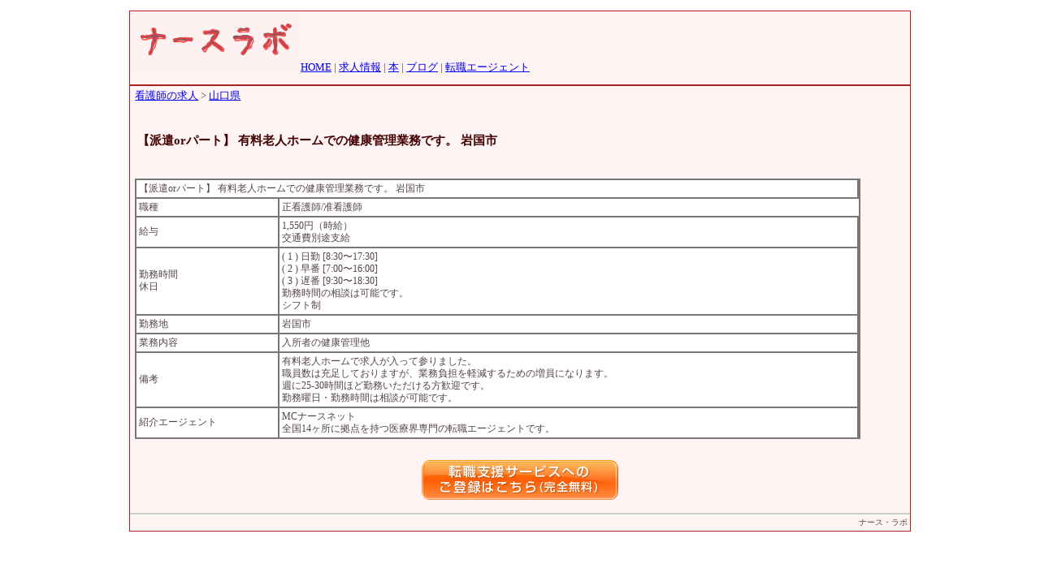

--- FILE ---
content_type: text/html
request_url: http://nurse.lab01.net/job/yamaguchi/item2/05890.html
body_size: 2747
content:
<!DOCTYPE HTML PUBLIC "-//W3C//DTD HTML 4.01 Transitional//EN">
<html>
<head>
<meta http-equiv="Content-Type" content="text/html; charset=utf-8">
<meta name="keywords" content="山口県 岩国市 看護師 求人情報">
<meta name="description" content="山口県岩国市 正看護師/准看護師の求人情報です。">
<link rel="stylesheet" type="text/css" href="../../../base.css">
<title>【派遣orパート】 有料老人ホームでの健康管理業務です。 岩国市</title>
</head>
<body>
<div id="container">
<div id="header"><img src="../../../img/nlabtop.gif" border=0 alt="ナース・ラボ"><a href="../../../">HOME</a> | <a href="../../../job/">求人情報</a> | <a href="../../../book/">本</a> | <a href="../../../blog/">ブログ</a> | <a href="../../../agent/">転職エージェント</a><div class="space"></div></div>
<div class="group"><a href="../../">看護師の求人</a> &gt; <a href="../">山口県</a></div><div class="group"><h2>【派遣orパート】 有料老人ホームでの健康管理業務です。 岩国市</h2></div><div class="job_left"><div class="group"><table class="itemTbl"><tr><td colspan="2">【派遣orパート】 有料老人ホームでの健康管理業務です。 岩国市</td></tr><tr><td>職種</td><td colspan="2">正看護師/准看護師</td></tr><tr><td>給与</td><td>1,550円（時給）<br>交通費別途支給</td></tr><tr><td>勤務時間<br>休日</td><td>( 1 ) 日勤 [8:30〜17:30]<br>( 2 ) 早番 [7:00〜16:00]<br>( 3 ) 遅番 [9:30〜18:30]<br>勤務時間の相談は可能です。<br>シフト制</td></tr><tr><td>勤務地</td><td>岩国市</td></tr><tr><td>業務内容</td><td>入所者の健康管理他</td></tr><tr><td>備考</td><td>有料老人ホームで求人が入って参りました。<br>職員数は充足しておりますが、業務負担を軽減するための増員になります。<br>週に25-30時間ほど勤務いただける方歓迎です。<br>勤務曜日・勤務時間は相談が可能です。</td></tr><tr><td>紹介エージェント</td><td>MCナースネット<br>全国14ヶ所に拠点を持つ医療界専門の転職エージェントです。</td></tr></table></div><div style="width:100%; text-align:center;"><a href="http://ck.jp.ap.valuecommerce.com/servlet/referral?sid=2704927&pid=879368044&vc_url=http%3A%2F%2Fmc-nurse.net%2Fdetail.html%3Fids%3D203100000541081759" target="_blank" rel="nofollow"><img src="http://ad.jp.ap.valuecommerce.com/servlet/gifbanner?sid=2704927&pid=879368044" height="1px" width="1px" border="0"><img src="../../../img/bnr_entry.png"></a></div></div><div class="job_right"></div>
<div class="space"></div><div id="footerPath">ナース・ラボ</div>
</div>
</body>
</html>



--- FILE ---
content_type: text/css
request_url: http://nurse.lab01.net/base.css
body_size: 5842
content:

body {
    /*color: #300;*/
    color: #544;
    margin: 0px;
    padding: 0px;
    text-align: center;
    /*font: 75%/2 "メイリオ", "ＭＳ Ｐゴシック", Osaka, "ヒラギノ角ゴ Pro W3";*/
    font: 0.8em "メイリオ", "ＭＳ Ｐゴシック", Osaka, "ヒラギノ角ゴ Pro W3";
    /*background: #FFFFFF url(img/bg.gif);*/
    /*background: #fff5f5;*/
    /*background: #ffffee;*/
}
#container {
    text-align: left;
    margin: 1em auto;
    width: 960px;
    border: 1px solid #aa2222;
    /*width: 80%;*/
    /*padding-right: 4px;
    padding-left: 4px;
    */
    /*background: #FFFFFF;*/
    /*background: #fee;*/
    background: #fff4f4;
}

#header {
    width: 100%;
    /*background: #fb9;*/
    line-height: 2em;
    border-bottom: 2px solid #aa2222;
    /*margin-top: 2em;*/
    /*margin-bottom: 1em;*/
    padding: 2px 0;
    text-align: left;
}
#footerPath {
    border-top: 2px solid #cccccc;
    margin-top: 1em;
    padding: 3px;
    font-size: 0.8em;
    text-align: right;
}
img {
    border: none;
}
h1,h2,h3,h4 {
    font-size: 1.1em;
    margin: 1px;
    padding: 3px;
    color: #400;
}
ul {
    margin: 2px;
}
#header h1 {
    font-size:1.3em;
}
#toph1 {
    width:100%;
    text-align: left;
}
div#toph1 h1 {
    font-size:0.9em;
    color: #990000;
}
.areaLine {
    margin-bottom: 3px;
}
.area1 {
    display: inline;
    font-weight: bold;
    margin-right: 1em;
}
.area2 {
    display: inline;
    font-weight: bold;
    margin-right: 2em;
}

.line {
    line-height:0.5em;
    margin-bottom: 0 0 0.5em 0;
    border-bottom: solid 2px #bbbbbb;
    width:98%;
}
.line01 {
    line-height:0.5em;
    width:98%;
}
#taglist {
    width:100%;
}
#taglist h1 {
    text-align:right;
    font-weight:normal;
    margin:10px 0 0 0;
    font-size:0.8em;
}

#menu {
    border-bottom: 4px solid #bbbbff;
    /*
    border: 2px solid #ff9900;
    width: 100%;
    line-height: 2em;
    padding: 0.5em 0;
    */
    /*width: 100%;*/
    /*background-color: #fff0b0;*/
    background-color: #fcfcfc;
    padding: 0.5em;
}

#menu h1 {
    font-size:1.2em;
    color: #9999ff;
}
#menu img {
    margin:: 0 1em 0 0;
}
#menu ul {
    list-style-type: none;
    margin:0;
    padding:0.7em 0;
}
#menu li {
    margin-left: 0;
    float: left;
    border-right:#997755 1px solid;
    border-left:#997755 1px solid;
    text-align: center;
    width: 70px;
    padding: 0.5em 0;
    background-color: #cccccc;
    /*top:0;*/
}
#menu li a{
    display: block;
    width: 100%;
    /*padding: 0.1em 0;*/
    background-color: #cccccc;
    color: #000000;
}
#menu li a:hover{
    background-color: #aaaaaa;
    color: #ff0000;
}

.subMenu {
    width: 97%;
    /*background: #ffffee;*/
    letter-spacing: 0.1em;
    border-top: 2px solid #cccccc;
    border-bottom: 2px solid #cccccc;
    padding: 0.5em 1em 0.5em 1em;
    margin: 0.5em 0 0.5em 0;
    /*text-shadow: gray 5px 5px 5px;*/
}
/*
.subMenu h1,h2 {
    display: inline;
    font-size: 1.1em;
    color: #771111;
}*/

#main_onecolumn {
    /*float: left;*/
    width: 99%;
    /*display: inline;*/
    margin: 2em 0.2em 2em 0.5em;
    padding: 0 0.5em 0 0.5em;
    /*border-right: solid 2px #aabb99;*/
}

#main {
    float: left;
    width: 74%;
    display: inline;
    margin: 2em 0 2em 0.2em;
    padding: 0 0.5em 0 0.5em;
    border-right: solid 2px #aabb99;
}

#bodyright {
    float: right;
    width: 23%;
    margin: 2em 0.2em 2em 0.2em;
}

.group {
    float: left;
    width: 95%;
    padding: 0.3em 0 1em 0.5em;
    margin-bottom:1em;
    /*border-top: 2px solid #999999;*/
}

.group h2 {
    font-size: 1.2em;
    /*letter-spacing: 0.1em;*/
    text-align: left;
    /*padding-left: 0.5em;*/
    /*border-bottom: 2px solid #ff4422;*/
    margin: 0.2em 0 4px 0;
}

.group h3 {
    font-size: 1.1em;
    /*background: #EEEEDD;*/
    /*background: #ffeeee;*/
    letter-spacing: 0.1em;
    text-align: left;
    /*border-left: 3px solid #00cc00;*/
    /*border-left: 5px solid #ffdddd;*/
    /*border-top: 2px solid #ffdddd;*/
    /*padding-left: 0.5em;*/
    margin: 0.2em 0 0.3em 0;
    /*text-shadow: gray 5px 5px 5px;*/
}

.vdo {
    float: left;
    margin-right: 1em;
}

.ad01 {
    padding-top: 1em;
    text-align: center;
}

.amzn01 {
    padding: 0.5em 0 0 0.3em;
}

.rgn01 {
    display: inline;
    font-weight: bold;
    margin-right: 0;
    padding-right: 1em;
    letter-spacing: 1em;
}
.rgn02 {
    display: inline;
    font-weight: bold;
    margin-right: 0;
    padding-right: 1em;
}
.review {
    float:left;
    margin: 0.2em 0 0.2em 0.8em;
    /*border-top: 1px solid #eeeeee;*/
    font-size:0.9em;
    width:95%;
}

.itemTbl {
    font-size: 0.9em;
    background-color: #777777;
    width: 98%;
}
.itemTbl td {
    /*width: 33%;*/
    background-color: #ffffff;
    padding: 3px;
}

/* ---------------------------------------- */
.listTbl {
    font-size: 0.9em;
    background-color: #cc4444;
    width: 99%;
}
.listTbl td {
    /*width: 33%;*/
    background-color: #fff2f2;
    padding: 2px;
}
.listTbl span {
    _background-color: #ffaaaa;
    _color: #000000;
    color: #881111;
    padding: 1px 4px 1px 4px;
    margin-right: 0.5em;
}
.listTbl h3 {
    display: inline;
    font-size:1.3em;
}

.listTbl a {
    text-decoration: none;
}
/* ---------------------------------------- */

.topGuide {
    font-weight: bold;
}
.topGuide h1 {
    display: inline;
    color: #118811;
    font-size: 0.9em;
}

#newsBar-bar {
    font-size: 0.9em;
}

.space {
    clear: both;
    padding-top: 0.5em;
}
.spaceLine {
    clear: both;
    line-height: 3px;
    margin-bottom: 3px;
    width: 95%;
}

.bld {
    font-weight: bold;
}
.red {
    font-weight:bold;
    color:#bb0000;
}

.entry_block {
    margin: 1em 0 0.5em 0;
}
.blog_title {
    padding-left: 0.5em;
    color: #559944;
}
.entry_item {
    padding-left: 0.5em;
}
